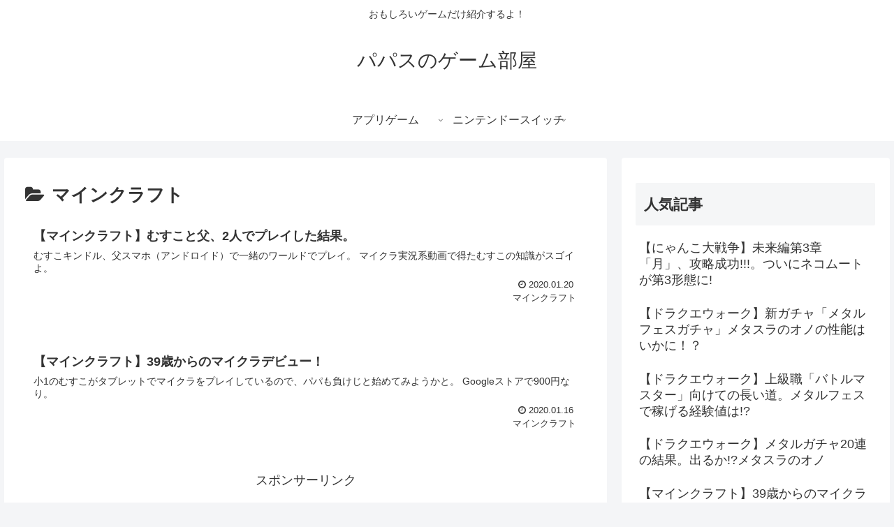

--- FILE ---
content_type: text/html; charset=utf-8
request_url: https://www.google.com/recaptcha/api2/aframe
body_size: 248
content:
<!DOCTYPE HTML><html><head><meta http-equiv="content-type" content="text/html; charset=UTF-8"></head><body><script nonce="9jwyXEK3t7fLK-oCsNP9Cg">/** Anti-fraud and anti-abuse applications only. See google.com/recaptcha */ try{var clients={'sodar':'https://pagead2.googlesyndication.com/pagead/sodar?'};window.addEventListener("message",function(a){try{if(a.source===window.parent){var b=JSON.parse(a.data);var c=clients[b['id']];if(c){var d=document.createElement('img');d.src=c+b['params']+'&rc='+(localStorage.getItem("rc::a")?sessionStorage.getItem("rc::b"):"");window.document.body.appendChild(d);sessionStorage.setItem("rc::e",parseInt(sessionStorage.getItem("rc::e")||0)+1);localStorage.setItem("rc::h",'1768779195197');}}}catch(b){}});window.parent.postMessage("_grecaptcha_ready", "*");}catch(b){}</script></body></html>